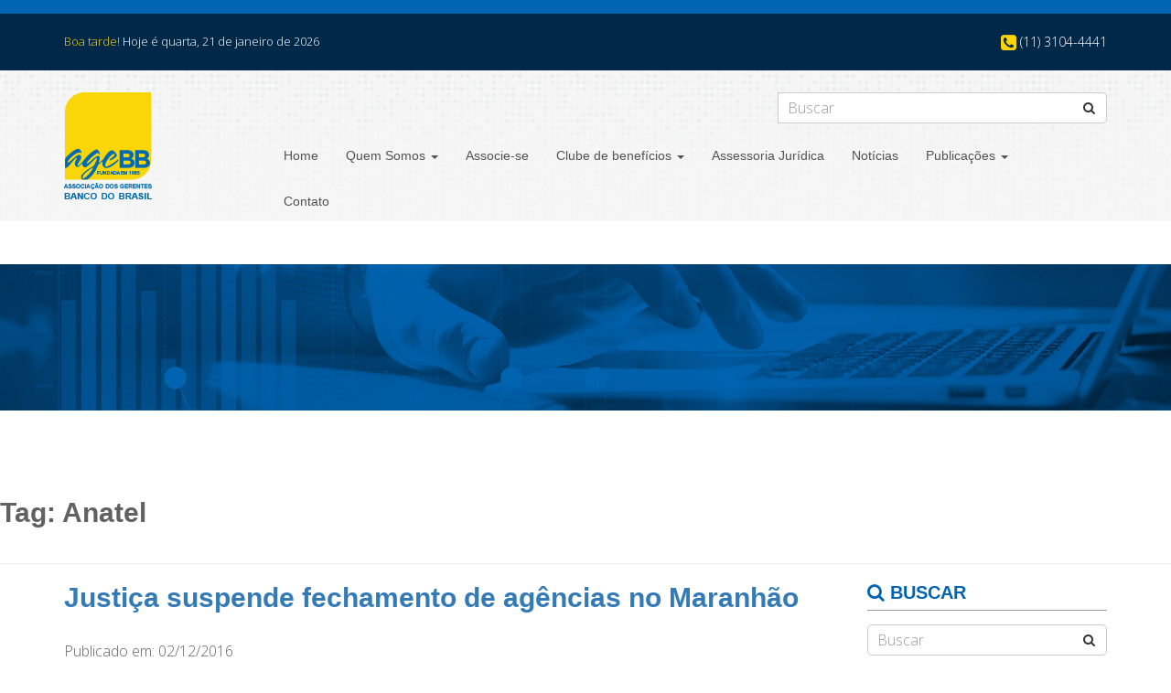

--- FILE ---
content_type: text/html; charset=UTF-8
request_url: https://www.agebb.com.br/tag/anatel/
body_size: 15185
content:
<!DOCTYPE html>
<html lang="pt-BR">
<head>
<meta charset="UTF-8">
<meta name="viewport" content="width=device-width, initial-scale=1">
<link rel="profile" href="http://gmpg.org/xfn/11">

<meta name='robots' content='index, follow, max-image-preview:large, max-snippet:-1, max-video-preview:-1' />

	<!-- This site is optimized with the Yoast SEO plugin v24.5 - https://yoast.com/wordpress/plugins/seo/ -->
	<title>Arquivos Anatel - AGEBB</title>
	<meta name="description" content="Conheça os candidatos da AGEBB nas ELEIÇÕES ECONOMUS 2020. Juntos por um Economus transparente, equilibrado e sustentável" />
	<link rel="canonical" href="https://www.agebb.com.br/tag/anatel/" />
	<meta property="og:locale" content="pt_BR" />
	<meta property="og:type" content="article" />
	<meta property="og:title" content="Arquivos Anatel - AGEBB" />
	<meta property="og:description" content="Conheça os candidatos da AGEBB nas ELEIÇÕES ECONOMUS 2020. Juntos por um Economus transparente, equilibrado e sustentável" />
	<meta property="og:url" content="https://www.agebb.com.br/tag/anatel/" />
	<meta property="og:site_name" content="AGEBB" />
	<meta name="twitter:card" content="summary_large_image" />
	<script type="application/ld+json" class="yoast-schema-graph">{"@context":"https://schema.org","@graph":[{"@type":"CollectionPage","@id":"https://www.agebb.com.br/tag/anatel/","url":"https://www.agebb.com.br/tag/anatel/","name":"Arquivos Anatel - AGEBB","isPartOf":{"@id":"https://www.agebb.com.br/#website"},"description":"Conheça os candidatos da AGEBB nas ELEIÇÕES ECONOMUS 2020. Juntos por um Economus transparente, equilibrado e sustentável","breadcrumb":{"@id":"https://www.agebb.com.br/tag/anatel/#breadcrumb"},"inLanguage":"pt-BR"},{"@type":"BreadcrumbList","@id":"https://www.agebb.com.br/tag/anatel/#breadcrumb","itemListElement":[{"@type":"ListItem","position":1,"name":"Início","item":"https://www.agebb.com.br/"},{"@type":"ListItem","position":2,"name":"Anatel"}]},{"@type":"WebSite","@id":"https://www.agebb.com.br/#website","url":"https://www.agebb.com.br/","name":"AGEBB","description":"Associação dos Gerentes do Banco do Brasil","publisher":{"@id":"https://www.agebb.com.br/#organization"},"potentialAction":[{"@type":"SearchAction","target":{"@type":"EntryPoint","urlTemplate":"https://www.agebb.com.br/?s={search_term_string}"},"query-input":{"@type":"PropertyValueSpecification","valueRequired":true,"valueName":"search_term_string"}}],"inLanguage":"pt-BR"},{"@type":"Organization","@id":"https://www.agebb.com.br/#organization","name":"AGEBB","url":"https://www.agebb.com.br/","logo":{"@type":"ImageObject","inLanguage":"pt-BR","@id":"https://www.agebb.com.br/#/schema/logo/image/","url":"http://www.agebb.com.br/wp-content/uploads/2020/03/15541242_952504131549655_1303811328967448396_n.png","contentUrl":"http://www.agebb.com.br/wp-content/uploads/2020/03/15541242_952504131549655_1303811328967448396_n.png","width":320,"height":320,"caption":"AGEBB"},"image":{"@id":"https://www.agebb.com.br/#/schema/logo/image/"}}]}</script>
	<!-- / Yoast SEO plugin. -->


<link rel='dns-prefetch' href='//code.jquery.com' />
<link rel='dns-prefetch' href='//maps.googleapis.com' />
<link rel='dns-prefetch' href='//maxcdn.bootstrapcdn.com' />
<link rel='dns-prefetch' href='//fonts.googleapis.com' />
<link rel="alternate" type="application/rss+xml" title="Feed para AGEBB &raquo;" href="https://www.agebb.com.br/feed/" />
<link rel="alternate" type="application/rss+xml" title="Feed de comentários para AGEBB &raquo;" href="https://www.agebb.com.br/comments/feed/" />
<link rel="alternate" type="application/rss+xml" title="Feed de tag para AGEBB &raquo; Anatel" href="https://www.agebb.com.br/tag/anatel/feed/" />
<script type="text/javascript">
/* <![CDATA[ */
window._wpemojiSettings = {"baseUrl":"https:\/\/s.w.org\/images\/core\/emoji\/15.0.3\/72x72\/","ext":".png","svgUrl":"https:\/\/s.w.org\/images\/core\/emoji\/15.0.3\/svg\/","svgExt":".svg","source":{"concatemoji":"https:\/\/www.agebb.com.br\/wp-includes\/js\/wp-emoji-release.min.js?ver=6.5.7"}};
/*! This file is auto-generated */
!function(i,n){var o,s,e;function c(e){try{var t={supportTests:e,timestamp:(new Date).valueOf()};sessionStorage.setItem(o,JSON.stringify(t))}catch(e){}}function p(e,t,n){e.clearRect(0,0,e.canvas.width,e.canvas.height),e.fillText(t,0,0);var t=new Uint32Array(e.getImageData(0,0,e.canvas.width,e.canvas.height).data),r=(e.clearRect(0,0,e.canvas.width,e.canvas.height),e.fillText(n,0,0),new Uint32Array(e.getImageData(0,0,e.canvas.width,e.canvas.height).data));return t.every(function(e,t){return e===r[t]})}function u(e,t,n){switch(t){case"flag":return n(e,"\ud83c\udff3\ufe0f\u200d\u26a7\ufe0f","\ud83c\udff3\ufe0f\u200b\u26a7\ufe0f")?!1:!n(e,"\ud83c\uddfa\ud83c\uddf3","\ud83c\uddfa\u200b\ud83c\uddf3")&&!n(e,"\ud83c\udff4\udb40\udc67\udb40\udc62\udb40\udc65\udb40\udc6e\udb40\udc67\udb40\udc7f","\ud83c\udff4\u200b\udb40\udc67\u200b\udb40\udc62\u200b\udb40\udc65\u200b\udb40\udc6e\u200b\udb40\udc67\u200b\udb40\udc7f");case"emoji":return!n(e,"\ud83d\udc26\u200d\u2b1b","\ud83d\udc26\u200b\u2b1b")}return!1}function f(e,t,n){var r="undefined"!=typeof WorkerGlobalScope&&self instanceof WorkerGlobalScope?new OffscreenCanvas(300,150):i.createElement("canvas"),a=r.getContext("2d",{willReadFrequently:!0}),o=(a.textBaseline="top",a.font="600 32px Arial",{});return e.forEach(function(e){o[e]=t(a,e,n)}),o}function t(e){var t=i.createElement("script");t.src=e,t.defer=!0,i.head.appendChild(t)}"undefined"!=typeof Promise&&(o="wpEmojiSettingsSupports",s=["flag","emoji"],n.supports={everything:!0,everythingExceptFlag:!0},e=new Promise(function(e){i.addEventListener("DOMContentLoaded",e,{once:!0})}),new Promise(function(t){var n=function(){try{var e=JSON.parse(sessionStorage.getItem(o));if("object"==typeof e&&"number"==typeof e.timestamp&&(new Date).valueOf()<e.timestamp+604800&&"object"==typeof e.supportTests)return e.supportTests}catch(e){}return null}();if(!n){if("undefined"!=typeof Worker&&"undefined"!=typeof OffscreenCanvas&&"undefined"!=typeof URL&&URL.createObjectURL&&"undefined"!=typeof Blob)try{var e="postMessage("+f.toString()+"("+[JSON.stringify(s),u.toString(),p.toString()].join(",")+"));",r=new Blob([e],{type:"text/javascript"}),a=new Worker(URL.createObjectURL(r),{name:"wpTestEmojiSupports"});return void(a.onmessage=function(e){c(n=e.data),a.terminate(),t(n)})}catch(e){}c(n=f(s,u,p))}t(n)}).then(function(e){for(var t in e)n.supports[t]=e[t],n.supports.everything=n.supports.everything&&n.supports[t],"flag"!==t&&(n.supports.everythingExceptFlag=n.supports.everythingExceptFlag&&n.supports[t]);n.supports.everythingExceptFlag=n.supports.everythingExceptFlag&&!n.supports.flag,n.DOMReady=!1,n.readyCallback=function(){n.DOMReady=!0}}).then(function(){return e}).then(function(){var e;n.supports.everything||(n.readyCallback(),(e=n.source||{}).concatemoji?t(e.concatemoji):e.wpemoji&&e.twemoji&&(t(e.twemoji),t(e.wpemoji)))}))}((window,document),window._wpemojiSettings);
/* ]]> */
</script>
<style id='wp-emoji-styles-inline-css' type='text/css'>

	img.wp-smiley, img.emoji {
		display: inline !important;
		border: none !important;
		box-shadow: none !important;
		height: 1em !important;
		width: 1em !important;
		margin: 0 0.07em !important;
		vertical-align: -0.1em !important;
		background: none !important;
		padding: 0 !important;
	}
</style>
<link rel='stylesheet' id='wp-block-library-css' href='https://www.agebb.com.br/wp-includes/css/dist/block-library/style.min.css?ver=6.5.7' type='text/css' media='all' />
<style id='joinchat-button-style-inline-css' type='text/css'>
.wp-block-joinchat-button{border:none!important;text-align:center}.wp-block-joinchat-button figure{display:table;margin:0 auto;padding:0}.wp-block-joinchat-button figcaption{font:normal normal 400 .6em/2em var(--wp--preset--font-family--system-font,sans-serif);margin:0;padding:0}.wp-block-joinchat-button .joinchat-button__qr{background-color:#fff;border:6px solid #25d366;border-radius:30px;box-sizing:content-box;display:block;height:200px;margin:auto;overflow:hidden;padding:10px;width:200px}.wp-block-joinchat-button .joinchat-button__qr canvas,.wp-block-joinchat-button .joinchat-button__qr img{display:block;margin:auto}.wp-block-joinchat-button .joinchat-button__link{align-items:center;background-color:#25d366;border:6px solid #25d366;border-radius:30px;display:inline-flex;flex-flow:row nowrap;justify-content:center;line-height:1.25em;margin:0 auto;text-decoration:none}.wp-block-joinchat-button .joinchat-button__link:before{background:transparent var(--joinchat-ico) no-repeat center;background-size:100%;content:"";display:block;height:1.5em;margin:-.75em .75em -.75em 0;width:1.5em}.wp-block-joinchat-button figure+.joinchat-button__link{margin-top:10px}@media (orientation:landscape)and (min-height:481px),(orientation:portrait)and (min-width:481px){.wp-block-joinchat-button.joinchat-button--qr-only figure+.joinchat-button__link{display:none}}@media (max-width:480px),(orientation:landscape)and (max-height:480px){.wp-block-joinchat-button figure{display:none}}

</style>
<style id='classic-theme-styles-inline-css' type='text/css'>
/*! This file is auto-generated */
.wp-block-button__link{color:#fff;background-color:#32373c;border-radius:9999px;box-shadow:none;text-decoration:none;padding:calc(.667em + 2px) calc(1.333em + 2px);font-size:1.125em}.wp-block-file__button{background:#32373c;color:#fff;text-decoration:none}
</style>
<style id='global-styles-inline-css' type='text/css'>
body{--wp--preset--color--black: #000000;--wp--preset--color--cyan-bluish-gray: #abb8c3;--wp--preset--color--white: #ffffff;--wp--preset--color--pale-pink: #f78da7;--wp--preset--color--vivid-red: #cf2e2e;--wp--preset--color--luminous-vivid-orange: #ff6900;--wp--preset--color--luminous-vivid-amber: #fcb900;--wp--preset--color--light-green-cyan: #7bdcb5;--wp--preset--color--vivid-green-cyan: #00d084;--wp--preset--color--pale-cyan-blue: #8ed1fc;--wp--preset--color--vivid-cyan-blue: #0693e3;--wp--preset--color--vivid-purple: #9b51e0;--wp--preset--gradient--vivid-cyan-blue-to-vivid-purple: linear-gradient(135deg,rgba(6,147,227,1) 0%,rgb(155,81,224) 100%);--wp--preset--gradient--light-green-cyan-to-vivid-green-cyan: linear-gradient(135deg,rgb(122,220,180) 0%,rgb(0,208,130) 100%);--wp--preset--gradient--luminous-vivid-amber-to-luminous-vivid-orange: linear-gradient(135deg,rgba(252,185,0,1) 0%,rgba(255,105,0,1) 100%);--wp--preset--gradient--luminous-vivid-orange-to-vivid-red: linear-gradient(135deg,rgba(255,105,0,1) 0%,rgb(207,46,46) 100%);--wp--preset--gradient--very-light-gray-to-cyan-bluish-gray: linear-gradient(135deg,rgb(238,238,238) 0%,rgb(169,184,195) 100%);--wp--preset--gradient--cool-to-warm-spectrum: linear-gradient(135deg,rgb(74,234,220) 0%,rgb(151,120,209) 20%,rgb(207,42,186) 40%,rgb(238,44,130) 60%,rgb(251,105,98) 80%,rgb(254,248,76) 100%);--wp--preset--gradient--blush-light-purple: linear-gradient(135deg,rgb(255,206,236) 0%,rgb(152,150,240) 100%);--wp--preset--gradient--blush-bordeaux: linear-gradient(135deg,rgb(254,205,165) 0%,rgb(254,45,45) 50%,rgb(107,0,62) 100%);--wp--preset--gradient--luminous-dusk: linear-gradient(135deg,rgb(255,203,112) 0%,rgb(199,81,192) 50%,rgb(65,88,208) 100%);--wp--preset--gradient--pale-ocean: linear-gradient(135deg,rgb(255,245,203) 0%,rgb(182,227,212) 50%,rgb(51,167,181) 100%);--wp--preset--gradient--electric-grass: linear-gradient(135deg,rgb(202,248,128) 0%,rgb(113,206,126) 100%);--wp--preset--gradient--midnight: linear-gradient(135deg,rgb(2,3,129) 0%,rgb(40,116,252) 100%);--wp--preset--font-size--small: 13px;--wp--preset--font-size--medium: 20px;--wp--preset--font-size--large: 36px;--wp--preset--font-size--x-large: 42px;--wp--preset--spacing--20: 0,44rem;--wp--preset--spacing--30: 0,67rem;--wp--preset--spacing--40: 1rem;--wp--preset--spacing--50: 1,5rem;--wp--preset--spacing--60: 2,25rem;--wp--preset--spacing--70: 3,38rem;--wp--preset--spacing--80: 5,06rem;--wp--preset--shadow--natural: 6px 6px 9px rgba(0, 0, 0, 0.2);--wp--preset--shadow--deep: 12px 12px 50px rgba(0, 0, 0, 0.4);--wp--preset--shadow--sharp: 6px 6px 0px rgba(0, 0, 0, 0.2);--wp--preset--shadow--outlined: 6px 6px 0px -3px rgba(255, 255, 255, 1), 6px 6px rgba(0, 0, 0, 1);--wp--preset--shadow--crisp: 6px 6px 0px rgba(0, 0, 0, 1);}:where(.is-layout-flex){gap: 0.5em;}:where(.is-layout-grid){gap: 0.5em;}body .is-layout-flex{display: flex;}body .is-layout-flex{flex-wrap: wrap;align-items: center;}body .is-layout-flex > *{margin: 0;}body .is-layout-grid{display: grid;}body .is-layout-grid > *{margin: 0;}:where(.wp-block-columns.is-layout-flex){gap: 2em;}:where(.wp-block-columns.is-layout-grid){gap: 2em;}:where(.wp-block-post-template.is-layout-flex){gap: 1.25em;}:where(.wp-block-post-template.is-layout-grid){gap: 1.25em;}.has-black-color{color: var(--wp--preset--color--black) !important;}.has-cyan-bluish-gray-color{color: var(--wp--preset--color--cyan-bluish-gray) !important;}.has-white-color{color: var(--wp--preset--color--white) !important;}.has-pale-pink-color{color: var(--wp--preset--color--pale-pink) !important;}.has-vivid-red-color{color: var(--wp--preset--color--vivid-red) !important;}.has-luminous-vivid-orange-color{color: var(--wp--preset--color--luminous-vivid-orange) !important;}.has-luminous-vivid-amber-color{color: var(--wp--preset--color--luminous-vivid-amber) !important;}.has-light-green-cyan-color{color: var(--wp--preset--color--light-green-cyan) !important;}.has-vivid-green-cyan-color{color: var(--wp--preset--color--vivid-green-cyan) !important;}.has-pale-cyan-blue-color{color: var(--wp--preset--color--pale-cyan-blue) !important;}.has-vivid-cyan-blue-color{color: var(--wp--preset--color--vivid-cyan-blue) !important;}.has-vivid-purple-color{color: var(--wp--preset--color--vivid-purple) !important;}.has-black-background-color{background-color: var(--wp--preset--color--black) !important;}.has-cyan-bluish-gray-background-color{background-color: var(--wp--preset--color--cyan-bluish-gray) !important;}.has-white-background-color{background-color: var(--wp--preset--color--white) !important;}.has-pale-pink-background-color{background-color: var(--wp--preset--color--pale-pink) !important;}.has-vivid-red-background-color{background-color: var(--wp--preset--color--vivid-red) !important;}.has-luminous-vivid-orange-background-color{background-color: var(--wp--preset--color--luminous-vivid-orange) !important;}.has-luminous-vivid-amber-background-color{background-color: var(--wp--preset--color--luminous-vivid-amber) !important;}.has-light-green-cyan-background-color{background-color: var(--wp--preset--color--light-green-cyan) !important;}.has-vivid-green-cyan-background-color{background-color: var(--wp--preset--color--vivid-green-cyan) !important;}.has-pale-cyan-blue-background-color{background-color: var(--wp--preset--color--pale-cyan-blue) !important;}.has-vivid-cyan-blue-background-color{background-color: var(--wp--preset--color--vivid-cyan-blue) !important;}.has-vivid-purple-background-color{background-color: var(--wp--preset--color--vivid-purple) !important;}.has-black-border-color{border-color: var(--wp--preset--color--black) !important;}.has-cyan-bluish-gray-border-color{border-color: var(--wp--preset--color--cyan-bluish-gray) !important;}.has-white-border-color{border-color: var(--wp--preset--color--white) !important;}.has-pale-pink-border-color{border-color: var(--wp--preset--color--pale-pink) !important;}.has-vivid-red-border-color{border-color: var(--wp--preset--color--vivid-red) !important;}.has-luminous-vivid-orange-border-color{border-color: var(--wp--preset--color--luminous-vivid-orange) !important;}.has-luminous-vivid-amber-border-color{border-color: var(--wp--preset--color--luminous-vivid-amber) !important;}.has-light-green-cyan-border-color{border-color: var(--wp--preset--color--light-green-cyan) !important;}.has-vivid-green-cyan-border-color{border-color: var(--wp--preset--color--vivid-green-cyan) !important;}.has-pale-cyan-blue-border-color{border-color: var(--wp--preset--color--pale-cyan-blue) !important;}.has-vivid-cyan-blue-border-color{border-color: var(--wp--preset--color--vivid-cyan-blue) !important;}.has-vivid-purple-border-color{border-color: var(--wp--preset--color--vivid-purple) !important;}.has-vivid-cyan-blue-to-vivid-purple-gradient-background{background: var(--wp--preset--gradient--vivid-cyan-blue-to-vivid-purple) !important;}.has-light-green-cyan-to-vivid-green-cyan-gradient-background{background: var(--wp--preset--gradient--light-green-cyan-to-vivid-green-cyan) !important;}.has-luminous-vivid-amber-to-luminous-vivid-orange-gradient-background{background: var(--wp--preset--gradient--luminous-vivid-amber-to-luminous-vivid-orange) !important;}.has-luminous-vivid-orange-to-vivid-red-gradient-background{background: var(--wp--preset--gradient--luminous-vivid-orange-to-vivid-red) !important;}.has-very-light-gray-to-cyan-bluish-gray-gradient-background{background: var(--wp--preset--gradient--very-light-gray-to-cyan-bluish-gray) !important;}.has-cool-to-warm-spectrum-gradient-background{background: var(--wp--preset--gradient--cool-to-warm-spectrum) !important;}.has-blush-light-purple-gradient-background{background: var(--wp--preset--gradient--blush-light-purple) !important;}.has-blush-bordeaux-gradient-background{background: var(--wp--preset--gradient--blush-bordeaux) !important;}.has-luminous-dusk-gradient-background{background: var(--wp--preset--gradient--luminous-dusk) !important;}.has-pale-ocean-gradient-background{background: var(--wp--preset--gradient--pale-ocean) !important;}.has-electric-grass-gradient-background{background: var(--wp--preset--gradient--electric-grass) !important;}.has-midnight-gradient-background{background: var(--wp--preset--gradient--midnight) !important;}.has-small-font-size{font-size: var(--wp--preset--font-size--small) !important;}.has-medium-font-size{font-size: var(--wp--preset--font-size--medium) !important;}.has-large-font-size{font-size: var(--wp--preset--font-size--large) !important;}.has-x-large-font-size{font-size: var(--wp--preset--font-size--x-large) !important;}
.wp-block-navigation a:where(:not(.wp-element-button)){color: inherit;}
:where(.wp-block-post-template.is-layout-flex){gap: 1.25em;}:where(.wp-block-post-template.is-layout-grid){gap: 1.25em;}
:where(.wp-block-columns.is-layout-flex){gap: 2em;}:where(.wp-block-columns.is-layout-grid){gap: 2em;}
.wp-block-pullquote{font-size: 1.5em;line-height: 1.6;}
</style>
<link rel='stylesheet' id='agebb-font-opensans-css' href='https://fonts.googleapis.com/css?family=Open+Sans%3A300%2C400%2C700&#038;ver=6.5.7' type='text/css' media='all' />
<link rel='stylesheet' id='agebb-bootstrap-css-cdn-css' href='https://maxcdn.bootstrapcdn.com/bootstrap/3.3.7/css/bootstrap.min.css?ver=6.5.7' type='text/css' media='all' />
<link rel='stylesheet' id='agebb-fontawesome-css-cdn-css' href='https://maxcdn.bootstrapcdn.com/font-awesome/4.7.0/css/font-awesome.min.css?ver=6.5.7' type='text/css' media='all' />
<link rel='stylesheet' id='agebb-css-lity-css' href='https://www.agebb.com.br/wp-content/themes/agebb/bower_components/lity/dist/lity.min.css?ver=6.5.7' type='text/css' media='all' />
<link rel='stylesheet' id='agebb-style-css' href='https://www.agebb.com.br/wp-content/themes/agebb/style.css?ver=6.5.7' type='text/css' media='all' />
<link rel='stylesheet' id='slb_core-css' href='https://www.agebb.com.br/wp-content/plugins/simple-lightbox/client/css/app.css?ver=2.9.3' type='text/css' media='all' />
<link rel='stylesheet' id='msl-main-css' href='https://www.agebb.com.br/wp-content/plugins/master-slider/public/assets/css/masterslider.main.css?ver=3.11.0' type='text/css' media='all' />
<link rel='stylesheet' id='msl-custom-css' href='https://www.agebb.com.br/wp-content/uploads/master-slider/custom.css?ver=2,1' type='text/css' media='all' />
<script type="text/javascript" src="https://www.agebb.com.br/wp-includes/js/jquery/jquery.min.js?ver=3.7.1" id="jquery-core-js"></script>
<script type="text/javascript" src="https://www.agebb.com.br/wp-includes/js/jquery/jquery-migrate.min.js?ver=3.4.1" id="jquery-migrate-js"></script>
<script type="text/javascript" src="http://code.jquery.com/jquery-3.1.1.min.js?ver=6.5.7" id="agebb-jquery-js"></script>
<link rel="https://api.w.org/" href="https://www.agebb.com.br/wp-json/" /><link rel="alternate" type="application/json" href="https://www.agebb.com.br/wp-json/wp/v2/tags/195" /><link rel="EditURI" type="application/rsd+xml" title="RSD" href="https://www.agebb.com.br/xmlrpc.php?rsd" />
<meta name="generator" content="WordPress 6.5.7" />
<!-- Global site tag (gtag.js) - Google Analytics -->
<script async src="https://www.googletagmanager.com/gtag/js?id=UA-160169679-1"></script>
<script>
  window.dataLayer = window.dataLayer || [];
  function gtag(){dataLayer.push(arguments);}
  gtag('js', new Date());

  gtag('config', 'UA-160169679-1');
</script><script>var ms_grabbing_curosr = 'https://www.agebb.com.br/wp-content/plugins/master-slider/public/assets/css/common/grabbing.cur', ms_grab_curosr = 'https://www.agebb.com.br/wp-content/plugins/master-slider/public/assets/css/common/grab.cur';</script>
<meta name="generator" content="MasterSlider 3.11.0 - Responsive Touch Image Slider | avt.li/msf" />
<meta name="generator" content="Elementor 3.18.3; features: e_dom_optimization, e_optimized_assets_loading, additional_custom_breakpoints, block_editor_assets_optimize, e_image_loading_optimization; settings: css_print_method-external, google_font-enabled, font_display-auto">
<style type="text/css">.recentcomments a{display:inline !important;padding:0 !important;margin:0 !important;}</style><link rel="icon" href="https://www.agebb.com.br/wp-content/uploads/2023/05/cropped-icon-32x32.png" sizes="32x32" />
<link rel="icon" href="https://www.agebb.com.br/wp-content/uploads/2023/05/cropped-icon-192x192.png" sizes="192x192" />
<link rel="apple-touch-icon" href="https://www.agebb.com.br/wp-content/uploads/2023/05/cropped-icon-180x180.png" />
<meta name="msapplication-TileImage" content="https://www.agebb.com.br/wp-content/uploads/2023/05/cropped-icon-270x270.png" />
</head>


<script src="https://cdn.pipedriveassets.com/web-form-assets/webforms.min.js"></script>
    
<body class="archive tag tag-anatel tag-195 _masterslider _ms_version_3.11.0 group-blog hfeed elementor-default elementor-kit-6703">
    
	<header>
        <div id="header-greeting">
            <div class="container">
                <div class="row">
                    <div class="greeting col-md-5 col-sm-6 col-xs-12">
                        <p><span class="yellow">Boa tarde!</span> Hoje é quarta, 21 de janeiro de 2026</p>
                    </div>

                    <div class="telephone col-md-2 col-sm-3 col-xs-12 pull-right">
                        <p><i class="fa fa-phone-square"></i> (11) 3104-4441</p>
                    </div>
                </div>
            </div>
        </div>

        <div id="header-nav">
            <div class="container">
                <div class="row">

                    <div id="header-logo" class="col-sm-2 col-xs-12">
                        <a href="https://www.agebb.com.br"><img src="https://www.agebb.com.br/wp-content/themes/agebb/images/logo.png" alt="AGEBB" class="img-responsive"></a>
                    </div>

                    <div id="header-search" class="col-sm-4 col-sm-offset-6 col-xs-12">
                        <form action="https://www.agebb.com.br" method="get" role="form">
                            <div class="input-group">
                                <input type="text" class="form-control" placeholder="Buscar" name="s">
                                <span class="input-group-btn">
                                    <button class="btn btn-default" type="submit"><i class="fa fa-search"></i></button>
                                </span>
                            </div>
                        </form>
                    </div>

                    <div class="col-sm-10 col-xs-12">
                        <nav class="navbar navbar-default" role="navigation">
                            <div class="container-fluid">
                                <!-- Brand and toggle get grouped for better mobile display -->
                                <div class="navbar-header">
                                    <button type="button" class="navbar-toggle" data-toggle="collapse" data-target=".navbar-ex1-collapse">
                                        <span class="sr-only">Toggle navigation</span>
                                        <span class="icon-bar"></span>
                                        <span class="icon-bar"></span>
                                        <span class="icon-bar"></span>
                                    </button>
                                    <a class="navbar-brand visible-xs" href="#">Menu</a>
                                </div>

                                <!-- Collect the nav links, forms, and other content for toggling -->
                                <div class="collapse navbar-collapse navbar-ex1-collapse">
                                    <ul id="menu-menu-default" class="nav navbar-nav navbar-right"><li id="menu-item-11024" class="menu-item menu-item-type-post_type menu-item-object-page menu-item-home menu-item-11024"><a title="Home" href="https://www.agebb.com.br/">Home</a></li>
<li id="menu-item-22" class="menu-item menu-item-type-post_type menu-item-object-page menu-item-has-children menu-item-22 dropdown"><a title="Quem Somos" href="#" data-toggle="dropdown" class="dropdown-toggle" aria-haspopup="true">Quem Somos <span class="caret"></span></a>
<ul role="menu" class=" dropdown-menu">
	<li id="menu-item-26" class="menu-item menu-item-type-custom menu-item-object-custom menu-item-26"><a title="História" href="https://www.agebb.com.br/quem-somos/#history">História</a></li>
	<li id="menu-item-25" class="menu-item menu-item-type-custom menu-item-object-custom menu-item-25"><a title="Diretoria" href="https://www.agebb.com.br/quem-somos/#board">Diretoria</a></li>
	<li id="menu-item-27" class="menu-item menu-item-type-custom menu-item-object-custom menu-item-27"><a title="Conselhos Fiscal e Deliberativo" href="https://www.agebb.com.br/quem-somos/#board">Conselhos Fiscal e Deliberativo</a></li>
</ul>
</li>
<li id="menu-item-30" class="menu-item menu-item-type-post_type menu-item-object-page menu-item-30"><a title="Associe-se" href="https://www.agebb.com.br/associe-se/">Associe-se</a></li>
<li id="menu-item-33" class="menu-item menu-item-type-post_type menu-item-object-page menu-item-has-children menu-item-33 dropdown"><a title="Clube de benefícios" href="#" data-toggle="dropdown" class="dropdown-toggle" aria-haspopup="true">Clube de benefícios <span class="caret"></span></a>
<ul role="menu" class=" dropdown-menu">
	<li id="menu-item-15878" class="menu-item menu-item-type-custom menu-item-object-custom menu-item-15878"><a title="Seguros" href="https://www.agebb.com.br/seguros/">Seguros</a></li>
	<li id="menu-item-15897" class="menu-item menu-item-type-custom menu-item-object-custom menu-item-15897"><a title="Assistência Funeral" href="https://ads.clubeinfinity.com.br/assist-funeral-agebb">Assistência Funeral</a></li>
	<li id="menu-item-35" class="menu-item menu-item-type-custom menu-item-object-custom menu-item-35"><a title="Serviços" href="https://www.agebb.com.br/clube-de-beneficios/#services">Serviços</a></li>
	<li id="menu-item-36" class="menu-item menu-item-type-custom menu-item-object-custom menu-item-36"><a title="Educação" href="https://www.agebb.com.br/clube-de-beneficios/#education">Educação</a></li>
	<li id="menu-item-34" class="menu-item menu-item-type-custom menu-item-object-custom menu-item-34"><a title="Lazer" href="https://www.agebb.com.br/clube-de-beneficios/#recreation">Lazer</a></li>
</ul>
</li>
<li id="menu-item-11147" class="menu-item menu-item-type-post_type menu-item-object-page menu-item-11147"><a title="Assessoria Jurídica" href="https://www.agebb.com.br/assessoria-juridica/">Assessoria Jurídica</a></li>
<li id="menu-item-44" class="menu-item menu-item-type-post_type menu-item-object-page menu-item-44"><a title="Notícias" href="https://www.agebb.com.br/noticias/">Notícias</a></li>
<li id="menu-item-5055" class="menu-item menu-item-type-custom menu-item-object-custom menu-item-has-children menu-item-5055 dropdown"><a title="Publicações" href="#" data-toggle="dropdown" class="dropdown-toggle" aria-haspopup="true">Publicações <span class="caret"></span></a>
<ul role="menu" class=" dropdown-menu">
	<li id="menu-item-5056" class="menu-item menu-item-type-post_type menu-item-object-page menu-item-5056"><a title="AGEBB Notícias" href="https://www.agebb.com.br/boletins/">AGEBB Notícias</a></li>
</ul>
</li>
<li id="menu-item-11022" class="menu-item menu-item-type-post_type menu-item-object-page menu-item-11022"><a title="Contato" href="https://www.agebb.com.br/contato/">Contato</a></li>
</ul>                                </div><!-- /.navbar-collapse -->
                            </div>
                        </nav>
                    </div>

                </div>
            </div>
        </div>
    </header>

        <section id="internal-banner"></section>
    
	<div id="primary" class="content-area">
		<main id="main" class="site-main" role="main">

		
			<header class="page-header">
				<h1 class="page-title">Tag: <span>Anatel</span></h1>			</header><!-- .page-header -->

			
<section>
    <div class="container">
        <div class="row">
            <div class="col-sm-9 col-xs-12 post">
                <article id="post-171" class="post-171 post type-post status-publish format-standard hentry category-noticias tag-agencias tag-anatel tag-atendimento tag-banco-do-brasil tag-bancos tag-bb tag-codigo-de-defesa-do-consumidor tag-duarte-junior tag-economia tag-maranhao tag-paulo-caffarelli tag-postos-de-atendimento tag-procon tag-proconma tag-reestruturacao">

                    <h2 class="entry-title"><a href="https://www.agebb.com.br/justica-suspende-fechamento-de-agencias-no-maranhao/" rel="bookmark">Justiça suspende fechamento de agências no Maranhão</a></h2>                    <div class="date">
                        Publicado em: 02/12/2016                    </div><!-- .entry-meta -->
                    
                    

                    <div class="entry-content">
                        <!DOCTYPE html PUBLIC "-//W3C//DTD HTML 4.0 Transitional//EN" "http://www.w3.org/TR/REC-html40/loose.dtd">
<html><body><p>O Banco do Brasil n&atilde;o poder&aacute; mais fechar ag&ecirc;ncias no Estado do Maranh&atilde;o. O fechamento de 13 ag&ecirc;ncias foi suspenso ap&oacute;s a Justi&ccedil;a deferir liminar em a&ccedil;&atilde;o civil p&uacute;blica requerida pelo Instituto de Prote&ccedil;&atilde;o e Defesa do Consumidor do Maranh&atilde;o (Procon/MA). Em nota, a institui&ccedil;&atilde;o afirma que vai recorrer da decis&atilde;o.</p>
<p>O encerramento das atividades das unidades faz parte do plano de reestrutura&ccedil;&atilde;o anunciado em 21 de novembro pelo presidente do banco, Paulo Cafarelli.&nbsp;De abrang&ecirc;ncia nacional, com ag&ecirc;ncias sendo fechadas em todos os Estados brasileiros, a medida tamb&eacute;m prev&ecirc; um plano volunt&aacute;rio de aposentadoria para 18 mil funcion&aacute;rios.</p>
<p>Na liminar, o magistrado titular da Vara de Interesses Difusos e Coletivos, Douglas Martins, determina o pleno funcionamento das ag&ecirc;ncias maranhenses, vetando, ainda, sua redu&ccedil;&atilde;o a postos de atendimento. O banco dever&aacute; apresentar relat&oacute;rio evidenciando a motiva&ccedil;&atilde;o, os impactos econ&ocirc;micos e a adequa&ccedil;&atilde;o das mudan&ccedil;as ao plano de neg&oacute;cios e &agrave; estrat&eacute;gia operacional da institui&ccedil;&atilde;o.</p>
<p>Al&eacute;m disso, o Banco do Brasil precisar&aacute; apontar quais os servi&ccedil;os deixariam de ser prestados nos postos de atendimento e quais continuariam a ser oferecidos, al&eacute;m de informar quais provid&ecirc;ncias est&atilde;o sendo ou foram tomadas para n&atilde;o gerar impacto negativo aos consumidores. A institui&ccedil;&atilde;o tamb&eacute;m deve apresentar o n&uacute;mero&nbsp;de funcion&aacute;rios, atendimentos realizados em 2016 e clientes das ag&ecirc;ncias que ser&atilde;o reestruturadas no Estado.</p>
<p>De acordo com o Procon, a decis&atilde;o de encerrar as atividade de determinadas ag&ecirc;ncias fere o direito do consumidor. &ldquo;&Eacute; uma altera&ccedil;&atilde;o unilateral do contrato, ou seja, o descumprimento do servi&ccedil;o essencial por parte da institui&ccedil;&atilde;o banc&aacute;ria, sem qualquer consulta aos correntistas das ag&ecirc;ncias. Dessa maneira, o fornecedor descumpre o artigo 51 do C&oacute;digo de Defesa do Consumidor, prejudicando os usu&aacute;rios do servi&ccedil;o.&rdquo;</p>
<p>Para o presidente do Procon-MA e diretor dos Procons Nordeste, Duarte J&uacute;nior, a determina&ccedil;&atilde;o do Banco do Brasil &nbsp;n&atilde;o condiz com o lucro obtido pelo banco. &ldquo;Mesmo com lucros bilion&aacute;rios, o Banco do Brasil prefere fechar ag&ecirc;ncias do que investir na melhoria e humaniza&ccedil;&atilde;o do atendimento. Temos pleno conhecimento que o princ&iacute;pio da livre iniciativa &eacute; essencial para a ordem econ&ocirc;mica, assim como os direitos b&aacute;sicos do consumidor&rdquo;, afirma.</p>
<p>Somente entre 2015 e 2016, as fiscaliza&ccedil;&otilde;es do Procon geraram multas num total de R$472 mil para as ag&ecirc;ncias que devem ser fechadas no Maranh&atilde;o. Demora demasiado no atendimento, grandes filas e falta de dinheiro no caixa eletr&ocirc;nico foram algumas das causas. &ldquo;&Eacute; contradit&oacute;rio acreditar que o consumidor maranhense n&atilde;o ser&aacute; afetado com o fechamento de ag&ecirc;ncias, que s&atilde;o tamb&eacute;m utilizadas para recebimento de benef&iacute;cios sociais&rdquo;, afirma a institui&ccedil;&atilde;o em nota divulgada &agrave; imprensa.</p>
<p>Em seu requerimento, o Procon-MA tamb&eacute;m aponta que o investimento em atendimento digital sugerido pelo Banco do Brasil n&atilde;o &eacute; suficiente e condizente &agrave; realidade do Estado, onde apenas 9,8% dos domic&iacute;lios t&ecirc;m acesso &agrave; internet, segundo dados da Ag&ecirc;ncia Nacional de Telecomunica&ccedil;&otilde;es (Anatel).&nbsp;&ldquo;A economia local ser&aacute; afetada, principalmente nos munic&iacute;pios do interior do estado, onde n&atilde;o existe grande quantidade de ag&ecirc;ncias &agrave; disposi&ccedil;&atilde;o e o dinheiro em esp&eacute;cie ainda &eacute; mais utilizado que cart&otilde;es de d&eacute;bito ou cr&eacute;dito&rdquo;, destaca o presidente do Procon-MA.</p>
<p>De acordo com a decis&atilde;o judicial, caso o fechamento das ag&ecirc;ncias n&atilde;o seja suspenso, o banco pode ser condenado a pagar a quantia de R$ 40 mil em danos morais coletivos.</p>
<p>Em nota, o Banco do Brasil afirma que nenhum munic&iacute;pio ficar&aacute; sem assist&ecirc;ncia e que as contas dos clientes nas ag&ecirc;ncias que ser&atilde;o fechadas ser&atilde;o transferidas automaticamente para outras ag&ecirc;ncias.</p>
<p><strong>Confira a &iacute;ntegra da nota enviada pelo Banco do Brasil ao &lsquo;Estado&rsquo;:</strong></p>
<p><em>&ldquo;O Banco do Brasil informa que ir&aacute; recorrer da decis&atilde;o da justi&ccedil;a maranhense e que vai prestar todas as informa&ccedil;&otilde;es necess&aacute;rias sobre as medidas de reorganiza&ccedil;&atilde;o institucional. O BB esclarece que nenhum dos munic&iacute;pios em que est&aacute; presente atualmente ficar&aacute; desassistido. As contas dos clientes das ag&ecirc;ncias encerradas ser&atilde;o transferidas para ag&ecirc;ncias pr&oacute;ximas, de forma autom&aacute;tica, sem que os clientes necessitem realizar qualquer procedimento adicional. Os clientes poder&atilde;o manter seus cart&otilde;es e senhas para transa&ccedil;&otilde;es, mesmo que haja altera&ccedil;&atilde;o no n&uacute;mero da conta.</em></p>
<p><em>Canais diversificados ir&atilde;o disponibilizar todas as informa&ccedil;&otilde;es necess&aacute;rias, como o hotsite www.bb.com.br/novoatendimento, SMS, aplicativo para celular, terminais de autoatendimento, al&eacute;m de correspond&ecirc;ncias, contato dos gerentes e cartazes nas ag&ecirc;ncias. Equipes de funcion&aacute;rios foram treinadas exclusivamente para essa comunica&ccedil;&atilde;o e atendimento. O Banco tamb&eacute;m divulgou telefones exclusivos para atendimento aos clientes sobre mudan&ccedil;as de ag&ecirc;ncia: 0800 729 5282, com funcionamento de segunda a sexta-feira, de 8h &agrave;s 22h.</em></p>
<p><em>Al&eacute;m dos pontos f&iacute;sicos, o BB oferece a maioria das transa&ccedil;&otilde;es pelo aplicativo para celular e Internet &ndash; canais que mais crescem hoje na prefer&ecirc;ncia dos usu&aacute;rios -, Central de Atendimento por telefone e nos terminais de autoatendimento pr&oacute;prios e da Rede 24Horas, al&eacute;m de correspondentes banc&aacute;rios. No Estado do Maranh&atilde;o, o BB continua com a maior rede de atendimento. S&atilde;o 105 ag&ecirc;ncias e 51 postos de atendimento banc&aacute;rio.&rdquo;</em></p>
<p><strong>Fonte:</strong>&nbsp;http://economia.estadao.com.br/noticias/geral,justica-suspende-fechamento-de-agencias-do-banco-do-brasil-no-maranhao,10000091479</p>
</body></html>
                    </div><!-- .entry-content -->

                </article>
            </div>

            <aside id="news-sidebar" class="col-md-3 col-sm-5 col-xs-12">
    <div class="row">
        <div class="search col-xs-12">
            <h3 class="upper border"><fa class="fa fa-search"></fa> Buscar</h3>
            <form action="https://www.agebb.com.br" method="get" role="form">
                <div class="input-group">
                    <input type="text" class="form-control" placeholder="Buscar" name="s">
                    <span class="input-group-btn">
                        <button class="btn btn-default" type="submit"><i class="fa fa-search"></i></button>
                    </span>
                </div>
            </form>
        </div>

                <a href="http://www.agebb.com.br/boletins/" class="banner col-xs-12" >
            <img width="270" height="583" src="https://www.agebb.com.br/wp-content/uploads/2017/06/sidebar-banner-boletim.jpg" class="img-responsive wp-post-image" alt="" decoding="async" srcset="https://www.agebb.com.br/wp-content/uploads/2017/06/sidebar-banner-boletim.jpg 270w, https://www.agebb.com.br/wp-content/uploads/2017/06/sidebar-banner-boletim-139x300.jpg 139w" sizes="(max-width: 270px) 100vw, 270px" />        </a>
        
        
        <div class="col-xs-12">
            <h3 class="upper border"><fa class="fa fa-share-alt"></fa> Redes Sociais</h3>
            <ul class="social">
                <li><a href="https://www.facebook.com/AGEBB1985" target="_blank"><i class="fa fa-facebook-square"></i></a></li>
                <li><a href="https://pt.linkedin.com/company/agebb" target="_blank"><i class="fa fa-linkedin"></i></a></li>
                <li><a href="https://www.instagram.com/agebbassociacao/" target="_blank"><i class="fa fa-instagram"></i></a></li>				
            </ul>
        </div>
    </div>
</aside>
        </div>
    </div>
</section>

		</main><!-- #main -->
	</div><!-- #primary -->


<aside id="secondary" class="widget-area" role="complementary">
	<section id="search-2" class="widget widget_search"><form role="search" method="get" class="search-form" action="https://www.agebb.com.br/">
				<label>
					<span class="screen-reader-text">Pesquisar por:</span>
					<input type="search" class="search-field" placeholder="Pesquisar &hellip;" value="" name="s" />
				</label>
				<input type="submit" class="search-submit" value="Pesquisar" />
			</form></section>
		<section id="recent-posts-2" class="widget widget_recent_entries">
		<h2 class="widget-title">Posts recentes</h2>
		<ul>
											<li>
					<a href="https://www.agebb.com.br/o-que-o-mercado-espera-dos-bancos-em-2026-veja-o-que-revela-goldeman-sachs/">O que o mercado espera dos bancos em 2026; veja o que revela Goldman Sachs</a>
									</li>
											<li>
					<a href="https://www.agebb.com.br/bb-consolida-lideranca-asg-ao-integrar-o-ico2-b3-pela-16a-vez-consecutiva/">BB consolida liderança ASG ao integrar o ICO2 B3 pela 16ª vez consecutiva</a>
									</li>
											<li>
					<a href="https://www.agebb.com.br/fim-de-2025-foi-um-alivio-para-diretor-do-banco-do-brasil-revelam-consultores/">Fim de 2025 foi um alívio para diretor do Banco do Brasil, revelam consultores</a>
									</li>
											<li>
					<a href="https://www.agebb.com.br/btg-preve-semestre-dificil-para-o-bb-e-adia-dividendos-gordos/">BTG prevê semestre difícil para o BB e adia dividendos &#8216;gordos&#8217;</a>
									</li>
											<li>
					<a href="https://www.agebb.com.br/bb-falta-de-funcionarios-em-agencias-prejudica-bancarios-clientes-e-populacao/">BB: falta de funcionários em agências prejudica bancários, clientes e população</a>
									</li>
					</ul>

		</section><section id="recent-comments-2" class="widget widget_recent_comments"><h2 class="widget-title">Comentários</h2><ul id="recentcomments"></ul></section><section id="archives-2" class="widget widget_archive"><h2 class="widget-title">Arquivos</h2>
			<ul>
					<li><a href='https://www.agebb.com.br/2026/01/'>janeiro 2026</a></li>
	<li><a href='https://www.agebb.com.br/2025/12/'>dezembro 2025</a></li>
	<li><a href='https://www.agebb.com.br/2025/11/'>novembro 2025</a></li>
	<li><a href='https://www.agebb.com.br/2025/10/'>outubro 2025</a></li>
	<li><a href='https://www.agebb.com.br/2025/09/'>setembro 2025</a></li>
	<li><a href='https://www.agebb.com.br/2025/08/'>agosto 2025</a></li>
	<li><a href='https://www.agebb.com.br/2025/07/'>julho 2025</a></li>
	<li><a href='https://www.agebb.com.br/2025/06/'>junho 2025</a></li>
	<li><a href='https://www.agebb.com.br/2025/05/'>maio 2025</a></li>
	<li><a href='https://www.agebb.com.br/2025/04/'>abril 2025</a></li>
	<li><a href='https://www.agebb.com.br/2025/03/'>março 2025</a></li>
	<li><a href='https://www.agebb.com.br/2025/02/'>fevereiro 2025</a></li>
	<li><a href='https://www.agebb.com.br/2025/01/'>janeiro 2025</a></li>
	<li><a href='https://www.agebb.com.br/2024/12/'>dezembro 2024</a></li>
	<li><a href='https://www.agebb.com.br/2024/11/'>novembro 2024</a></li>
	<li><a href='https://www.agebb.com.br/2024/10/'>outubro 2024</a></li>
	<li><a href='https://www.agebb.com.br/2024/09/'>setembro 2024</a></li>
	<li><a href='https://www.agebb.com.br/2024/08/'>agosto 2024</a></li>
	<li><a href='https://www.agebb.com.br/2024/07/'>julho 2024</a></li>
	<li><a href='https://www.agebb.com.br/2024/06/'>junho 2024</a></li>
	<li><a href='https://www.agebb.com.br/2024/05/'>maio 2024</a></li>
	<li><a href='https://www.agebb.com.br/2024/04/'>abril 2024</a></li>
	<li><a href='https://www.agebb.com.br/2024/03/'>março 2024</a></li>
	<li><a href='https://www.agebb.com.br/2024/02/'>fevereiro 2024</a></li>
	<li><a href='https://www.agebb.com.br/2024/01/'>janeiro 2024</a></li>
	<li><a href='https://www.agebb.com.br/2023/12/'>dezembro 2023</a></li>
	<li><a href='https://www.agebb.com.br/2023/11/'>novembro 2023</a></li>
	<li><a href='https://www.agebb.com.br/2023/10/'>outubro 2023</a></li>
	<li><a href='https://www.agebb.com.br/2023/09/'>setembro 2023</a></li>
	<li><a href='https://www.agebb.com.br/2023/08/'>agosto 2023</a></li>
	<li><a href='https://www.agebb.com.br/2023/07/'>julho 2023</a></li>
	<li><a href='https://www.agebb.com.br/2023/06/'>junho 2023</a></li>
	<li><a href='https://www.agebb.com.br/2023/05/'>maio 2023</a></li>
	<li><a href='https://www.agebb.com.br/2023/04/'>abril 2023</a></li>
	<li><a href='https://www.agebb.com.br/2023/03/'>março 2023</a></li>
	<li><a href='https://www.agebb.com.br/2023/02/'>fevereiro 2023</a></li>
	<li><a href='https://www.agebb.com.br/2023/01/'>janeiro 2023</a></li>
	<li><a href='https://www.agebb.com.br/2022/12/'>dezembro 2022</a></li>
	<li><a href='https://www.agebb.com.br/2022/11/'>novembro 2022</a></li>
	<li><a href='https://www.agebb.com.br/2022/10/'>outubro 2022</a></li>
	<li><a href='https://www.agebb.com.br/2022/09/'>setembro 2022</a></li>
	<li><a href='https://www.agebb.com.br/2022/08/'>agosto 2022</a></li>
	<li><a href='https://www.agebb.com.br/2022/07/'>julho 2022</a></li>
	<li><a href='https://www.agebb.com.br/2022/06/'>junho 2022</a></li>
	<li><a href='https://www.agebb.com.br/2022/05/'>maio 2022</a></li>
	<li><a href='https://www.agebb.com.br/2022/04/'>abril 2022</a></li>
	<li><a href='https://www.agebb.com.br/2022/03/'>março 2022</a></li>
	<li><a href='https://www.agebb.com.br/2022/02/'>fevereiro 2022</a></li>
	<li><a href='https://www.agebb.com.br/2022/01/'>janeiro 2022</a></li>
	<li><a href='https://www.agebb.com.br/2021/12/'>dezembro 2021</a></li>
	<li><a href='https://www.agebb.com.br/2021/11/'>novembro 2021</a></li>
	<li><a href='https://www.agebb.com.br/2021/10/'>outubro 2021</a></li>
	<li><a href='https://www.agebb.com.br/2021/09/'>setembro 2021</a></li>
	<li><a href='https://www.agebb.com.br/2021/08/'>agosto 2021</a></li>
	<li><a href='https://www.agebb.com.br/2021/07/'>julho 2021</a></li>
	<li><a href='https://www.agebb.com.br/2021/06/'>junho 2021</a></li>
	<li><a href='https://www.agebb.com.br/2021/05/'>maio 2021</a></li>
	<li><a href='https://www.agebb.com.br/2021/04/'>abril 2021</a></li>
	<li><a href='https://www.agebb.com.br/2021/03/'>março 2021</a></li>
	<li><a href='https://www.agebb.com.br/2021/02/'>fevereiro 2021</a></li>
	<li><a href='https://www.agebb.com.br/2021/01/'>janeiro 2021</a></li>
	<li><a href='https://www.agebb.com.br/2020/12/'>dezembro 2020</a></li>
	<li><a href='https://www.agebb.com.br/2020/11/'>novembro 2020</a></li>
	<li><a href='https://www.agebb.com.br/2020/10/'>outubro 2020</a></li>
	<li><a href='https://www.agebb.com.br/2020/09/'>setembro 2020</a></li>
	<li><a href='https://www.agebb.com.br/2020/08/'>agosto 2020</a></li>
	<li><a href='https://www.agebb.com.br/2020/07/'>julho 2020</a></li>
	<li><a href='https://www.agebb.com.br/2020/06/'>junho 2020</a></li>
	<li><a href='https://www.agebb.com.br/2020/05/'>maio 2020</a></li>
	<li><a href='https://www.agebb.com.br/2020/04/'>abril 2020</a></li>
	<li><a href='https://www.agebb.com.br/2020/03/'>março 2020</a></li>
	<li><a href='https://www.agebb.com.br/2020/02/'>fevereiro 2020</a></li>
	<li><a href='https://www.agebb.com.br/2020/01/'>janeiro 2020</a></li>
	<li><a href='https://www.agebb.com.br/2019/12/'>dezembro 2019</a></li>
	<li><a href='https://www.agebb.com.br/2019/11/'>novembro 2019</a></li>
	<li><a href='https://www.agebb.com.br/2019/10/'>outubro 2019</a></li>
	<li><a href='https://www.agebb.com.br/2019/09/'>setembro 2019</a></li>
	<li><a href='https://www.agebb.com.br/2019/08/'>agosto 2019</a></li>
	<li><a href='https://www.agebb.com.br/2019/07/'>julho 2019</a></li>
	<li><a href='https://www.agebb.com.br/2019/06/'>junho 2019</a></li>
	<li><a href='https://www.agebb.com.br/2019/05/'>maio 2019</a></li>
	<li><a href='https://www.agebb.com.br/2019/04/'>abril 2019</a></li>
	<li><a href='https://www.agebb.com.br/2019/03/'>março 2019</a></li>
	<li><a href='https://www.agebb.com.br/2019/02/'>fevereiro 2019</a></li>
	<li><a href='https://www.agebb.com.br/2019/01/'>janeiro 2019</a></li>
	<li><a href='https://www.agebb.com.br/2018/12/'>dezembro 2018</a></li>
	<li><a href='https://www.agebb.com.br/2018/11/'>novembro 2018</a></li>
	<li><a href='https://www.agebb.com.br/2018/10/'>outubro 2018</a></li>
	<li><a href='https://www.agebb.com.br/2018/09/'>setembro 2018</a></li>
	<li><a href='https://www.agebb.com.br/2018/08/'>agosto 2018</a></li>
	<li><a href='https://www.agebb.com.br/2018/07/'>julho 2018</a></li>
	<li><a href='https://www.agebb.com.br/2018/06/'>junho 2018</a></li>
	<li><a href='https://www.agebb.com.br/2018/05/'>maio 2018</a></li>
	<li><a href='https://www.agebb.com.br/2018/04/'>abril 2018</a></li>
	<li><a href='https://www.agebb.com.br/2018/03/'>março 2018</a></li>
	<li><a href='https://www.agebb.com.br/2018/02/'>fevereiro 2018</a></li>
	<li><a href='https://www.agebb.com.br/2018/01/'>janeiro 2018</a></li>
	<li><a href='https://www.agebb.com.br/2017/12/'>dezembro 2017</a></li>
	<li><a href='https://www.agebb.com.br/2017/11/'>novembro 2017</a></li>
	<li><a href='https://www.agebb.com.br/2017/10/'>outubro 2017</a></li>
	<li><a href='https://www.agebb.com.br/2017/09/'>setembro 2017</a></li>
	<li><a href='https://www.agebb.com.br/2017/08/'>agosto 2017</a></li>
	<li><a href='https://www.agebb.com.br/2017/07/'>julho 2017</a></li>
	<li><a href='https://www.agebb.com.br/2017/06/'>junho 2017</a></li>
	<li><a href='https://www.agebb.com.br/2017/05/'>maio 2017</a></li>
	<li><a href='https://www.agebb.com.br/2017/04/'>abril 2017</a></li>
	<li><a href='https://www.agebb.com.br/2017/03/'>março 2017</a></li>
	<li><a href='https://www.agebb.com.br/2017/02/'>fevereiro 2017</a></li>
	<li><a href='https://www.agebb.com.br/2017/01/'>janeiro 2017</a></li>
	<li><a href='https://www.agebb.com.br/2016/12/'>dezembro 2016</a></li>
			</ul>

			</section><section id="categories-2" class="widget widget_categories"><h2 class="widget-title">Categorias</h2>
			<ul>
					<li class="cat-item cat-item-365"><a href="https://www.agebb.com.br/category/beneficio/">Benefício</a>
</li>
	<li class="cat-item cat-item-1"><a href="https://www.agebb.com.br/category/noticias/">Notícias</a>
</li>
			</ul>

			</section><section id="meta-2" class="widget widget_meta"><h2 class="widget-title">Meta</h2>
		<ul>
						<li><a rel="nofollow" href="https://www.agebb.com.br/gestao-site/">Acessar</a></li>
			<li><a href="https://www.agebb.com.br/feed/">Feed de posts</a></li>
			<li><a href="https://www.agebb.com.br/comments/feed/">Feed de comentários</a></li>

			<li><a href="https://br.wordpress.org/">WordPress.org</a></li>
		</ul>

		</section></aside><!-- #secondary -->

    <section id="footer-map">
        <!-- <div id="map"></div> -->
    </section>

    <footer>
        <div class="container">
            <div class="row">
                <div class="col-xs-12">
                    <p class="text-center"> Praça Doutor João Mendes Júnior, 52 - 11° andar - conjunto 1.101 - Centro - São Paulo - SP - CEP 01501-000</p>
                    <p class="text-center">Copyright © 2016 - Associação dos Gerentes do Banco do Brasil</p>
                </div>
            </div>
        </div>
	</footer><!-- #colophon -->

	
<div class="joinchat joinchat--right" data-settings='{"telephone":"5511972952015","mobile_only":false,"button_delay":3,"whatsapp_web":false,"qr":false,"message_views":2,"message_delay":10,"message_badge":false,"message_send":"Olá, preciso de uma Assessoria Jurídica","message_hash":"d663c625"}' hidden aria-hidden="false">
	<div class="joinchat__button" role="button" tabindex="0" aria-label="Precisa de Assessoria Jurídica? Abrir bate-papo">
									<div class="joinchat__tooltip" aria-hidden="true"><div>Precisa de Assessoria Jurídica?</div></div>
			</div>
					<div class="joinchat__chatbox" role="dialog" aria-labelledby="joinchat__label" aria-modal="true">
			<div class="joinchat__header">
				<div id="joinchat__label">
											<a href="https://join.chat/en/powered/?site=AGEBB&#038;url=https%3A%2F%2Fwww.agebb.com.br%2Ftag%2Fanatel" rel="nofollow noopener" target="_blank">
							Powered by <svg width="81" height="18" viewbox="0 0 1424 318"><title>Joinchat</title><path d="m171 7 6 2 3 3v5l-1 8a947 947 0 0 0-2 56v53l1 24v31c0 22-6 43-18 63-11 19-27 35-48 48s-44 18-69 18c-14 0-24-3-32-8-7-6-11-13-11-23a26 26 0 0 1 26-27c7 0 13 2 19 6l12 12 1 1a97 97 0 0 0 10 13c4 4 7 6 10 6 4 0 7-2 10-6l6-23v-1c2-12 3-28 3-48V76l-1-3-3-1h-1l-11-2c-2-1-3-3-3-7s1-6 3-7a434 434 0 0 0 90-49zm1205 43c4 0 6 1 6 3l3 36a1888 1888 0 0 0 34 0h1l3 2 1 8-1 8-3 1h-35v62c0 14 2 23 5 28 3 6 9 8 16 8l5-1 3-1c2 0 3 1 5 3s3 4 2 6c-4 10-11 19-22 27-10 8-22 12-36 12-16 0-28-5-37-15l-8-13v1h-1c-17 17-33 26-47 26-18 0-31-13-39-39-5 12-12 22-21 29s-19 10-31 10c-11 0-21-4-29-13-7-8-11-18-11-30 0-10 2-17 5-23s9-11 17-15c13-7 35-14 67-21h1v-11c0-11-2-19-5-26-4-6-8-9-14-9-3 0-5 1-5 4v1l-2 15c-2 11-6 19-11 24-6 6-14 8-23 8-5 0-9-1-13-4-3-3-5-8-5-13 0-11 9-22 26-33s38-17 60-17c41 0 62 15 62 46v58l1 11 2 8 2 3h4l5-3 1-1-1-13v-88l-3-2-12-1c-1 0-2-3-2-7s1-6 2-6c16-4 29-9 40-15 10-6 20-15 31-25 1-2 4-3 7-3zM290 88c28 0 50 7 67 22 17 14 25 34 25 58 0 26-9 46-27 61s-42 22-71 22c-28 0-50-7-67-22a73 73 0 0 1-25-58c0-26 9-46 27-61s42-22 71-22zm588 0c19 0 34 4 45 12 11 9 17 18 17 29 0 6-3 11-7 15s-10 6-17 6c-13 0-24-8-33-25-5-11-10-18-13-21s-6-5-9-5c-8 0-11 6-11 17a128 128 0 0 0 32 81c8 8 16 12 25 12 8 0 16-3 24-10 1-1 3 0 6 2 2 2 3 3 3 5-5 12-15 23-29 32s-30 13-48 13c-24 0-43-7-58-22a78 78 0 0 1-22-58c0-25 9-45 27-60s41-23 68-23zm-402-3 5 2 3 3-1 10a785 785 0 0 0-2 53v76c1 3 2 4 4 4l11 3 11-3c3 0 4-1 4-4v-82l-1-2-3-2-11-1-2-6c0-4 1-6 2-6a364 364 0 0 0 77-44l5 2 3 3v12a393 393 0 0 0-1 21c5-10 12-18 22-25 9-8 21-11 34-11 16 0 29 5 38 14 10 9 14 22 14 39v88c0 3 2 4 4 4l11 3c1 0 2 2 2 6 0 5-1 7-2 7h-1a932 932 0 0 1-49-2 462 462 0 0 0-48 2c-2 0-3-2-3-7 0-3 1-6 3-6l8-3 3-1 1-3v-62c0-14-2-24-6-29-4-6-12-9-22-9l-7 1v99l1 3 3 1 8 3h1l2 6c0 5-1 7-3 7a783 783 0 0 1-47-2 512 512 0 0 0-51 2h-1a895 895 0 0 1-49-2 500 500 0 0 0-50 2c-1 0-2-2-2-7 0-4 1-6 2-6l11-3c2 0 3-1 4-4v-82l-1-3-3-1-11-2c-1 0-2-2-2-6l2-6a380 380 0 0 0 80-44zm539-75 5 2 3 3-1 9a758 758 0 0 0-2 55v42h1c5-9 12-16 21-22 9-7 20-10 32-10 16 0 29 5 38 14 10 9 14 22 14 39v88c0 2 2 3 4 4l11 2c1 0 2 2 2 7 0 4-1 6-2 6h-1a937 937 0 0 1-49-2 466 466 0 0 0-48 2c-2 0-3-2-3-6s1-7 3-7l8-2 3-2 1-3v-61c0-14-2-24-6-29-4-6-12-9-22-9l-7 1v99l1 2 3 2 8 2h1c1 1 2 3 2 7s-1 6-3 6a788 788 0 0 1-47-2 517 517 0 0 0-51 2c-1 0-2-2-2-6 0-5 1-7 2-7l11-2c3-1 4-2 4-5V71l-1-3-3-1-11-2c-1 0-2-2-2-6l2-6a387 387 0 0 0 81-43zm-743 90c-8 0-12 7-12 20a266 266 0 0 0 33 116c3 3 6 4 9 4 8 0 12-6 12-20 0-17-4-38-11-65-8-27-15-44-22-50-3-4-6-5-9-5zm939 65c-6 0-9 4-9 13 0 8 2 16 7 22 5 7 10 10 15 10l6-2v-22c0-6-2-11-7-15-4-4-8-6-12-6zM451 0c10 0 18 3 25 10s10 16 10 26a35 35 0 0 1-35 36c-11 0-19-4-26-10-7-7-10-16-10-26s3-19 10-26 15-10 26-10zm297 249c9 0 16-3 22-8 6-6 9-12 9-20s-3-15-9-21-13-8-22-8-16 3-22 8-9 12-9 21 3 14 9 20 13 8 22 8z"/></svg>
						</a>
									</div>
				<div class="joinchat__close" role="button" tabindex="0" aria-label="Fechar"></div>
			</div>
			<div class="joinchat__scroll">
				<div class="joinchat__content">
					<div class="joinchat__chat"><div class="joinchat__bubble">Olá, tudo bem? Como a Assessoria Jurídica pode ajudar você? Mande sua dúvida ou informação que necessita.</div></div>
					<div class="joinchat__open" role="button" tabindex="0">
													<div class="joinchat__open__text">Fale Conosco</div>
												<svg class="joinchat__open__icon" width="60" height="60" viewbox="0 0 400 400">
							<path class="joinchat__pa" d="M168.83 200.504H79.218L33.04 44.284a1 1 0 0 1 1.386-1.188L365.083 199.04a1 1 0 0 1 .003 1.808L34.432 357.903a1 1 0 0 1-1.388-1.187l29.42-99.427"/>
							<path class="joinchat__pb" d="M318.087 318.087c-52.982 52.982-132.708 62.922-195.725 29.82l-80.449 10.18 10.358-80.112C18.956 214.905 28.836 134.99 81.913 81.913c65.218-65.217 170.956-65.217 236.174 0 42.661 42.661 57.416 102.661 44.265 157.316"/>
						</svg>
					</div>
				</div>
			</div>
		</div>
	</div>
<link rel='stylesheet' id='joinchat-css' href='https://www.agebb.com.br/wp-content/plugins/creame-whatsapp-me/public/css/joinchat.min.css?ver=6.0.10' type='text/css' media='all' />
<style id='joinchat-inline-css' type='text/css'>
.joinchat{--ch:142;--cs:70%;--cl:49%;--bw:1}
</style>
<script type="text/javascript" src="https://www.agebb.com.br/wp-content/plugins/flip-boxes/assets/js/remove-grid.js?ver=1.9.7" id="cfb-remove-grid-js"></script>
<script type="text/javascript" src="https://maps.googleapis.com/maps/api/js?ver=20151215" id="agebb-maps-js"></script>
<script type="text/javascript" src="https://www.agebb.com.br/wp-content/themes/agebb/js/navigation.js?ver=20151215" id="agebb-navigation-js"></script>
<script type="text/javascript" src="https://www.agebb.com.br/wp-content/themes/agebb/js/skip-link-focus-fix.js?ver=20151215" id="agebb-skip-link-focus-fix-js"></script>
<script type="text/javascript" src="https://maxcdn.bootstrapcdn.com/bootstrap/3.3.7/js/bootstrap.min.js?ver=20151215" id="agebb-bootstrap-js-cdn-js"></script>
<script type="text/javascript" src="https://www.agebb.com.br/wp-content/themes/agebb/bower_components/lity/dist/lity.min.js?ver=20151215" id="agebb-js-lity-js"></script>
<script type="text/javascript" src="https://www.agebb.com.br/wp-content/themes/agebb/bower_components/jquery.maskedinput/dist/jquery.maskedinput.min.js?ver=20151215" id="masked-input-js"></script>
<script type="text/javascript" src="https://www.agebb.com.br/wp-content/themes/agebb/js/main.js?ver=20151215" id="agebb-js-main-js"></script>
<script type="text/javascript" src="https://www.agebb.com.br/wp-content/plugins/creame-whatsapp-me/public/js/joinchat.min.js?ver=6.0.10" id="joinchat-js" defer="defer" data-wp-strategy="defer"></script>
<script type="text/javascript" id="slb_context">/* <![CDATA[ */if ( !!window.jQuery ) {(function($){$(document).ready(function(){if ( !!window.SLB ) { {$.extend(SLB, {"context":["public","user_guest"]});} }})})(jQuery);}/* ]]> */</script>

    <script>
      (function(i,s,o,g,r,a,m){i['GoogleAnalyticsObject']=r;i[r]=i[r]||function(){
      (i[r].q=i[r].q||[]).push(arguments)},i[r].l=1*new Date();a=s.createElement(o),
      m=s.getElementsByTagName(o)[0];a.async=1;a.src=g;m.parentNode.insertBefore(a,m)
      })(window,document,'script','https://www.google-analytics.com/analytics.js','ga');

      ga('create', 'UA-90078414-3', 'auto');
      ga('send', 'pageview');

    </script>

</body>
</html>


--- FILE ---
content_type: application/javascript
request_url: https://www.agebb.com.br/wp-content/themes/agebb/js/main.js?ver=20151215
body_size: 128
content:
$(function () {

  $('.mask-zip').mask("99999-999");
  $('.mask-cpf').mask("999.999.999-99");
  $('.mask-date').mask("99/99/9999");
  $('.mask-phone').mask("(99) 9999-9999?9");

  initMap();
})


function initMap() {
  var myLatlng = new google.maps.LatLng(-23.551640, -46.635613);

  var map = new google.maps.Map(document.getElementById('map'), {
    zoom: 14,
    center: myLatlng
  });

  var marker = new google.maps.Marker({
    position: myLatlng,
    map: map,
    title: 'AGEBB'
  });
}
